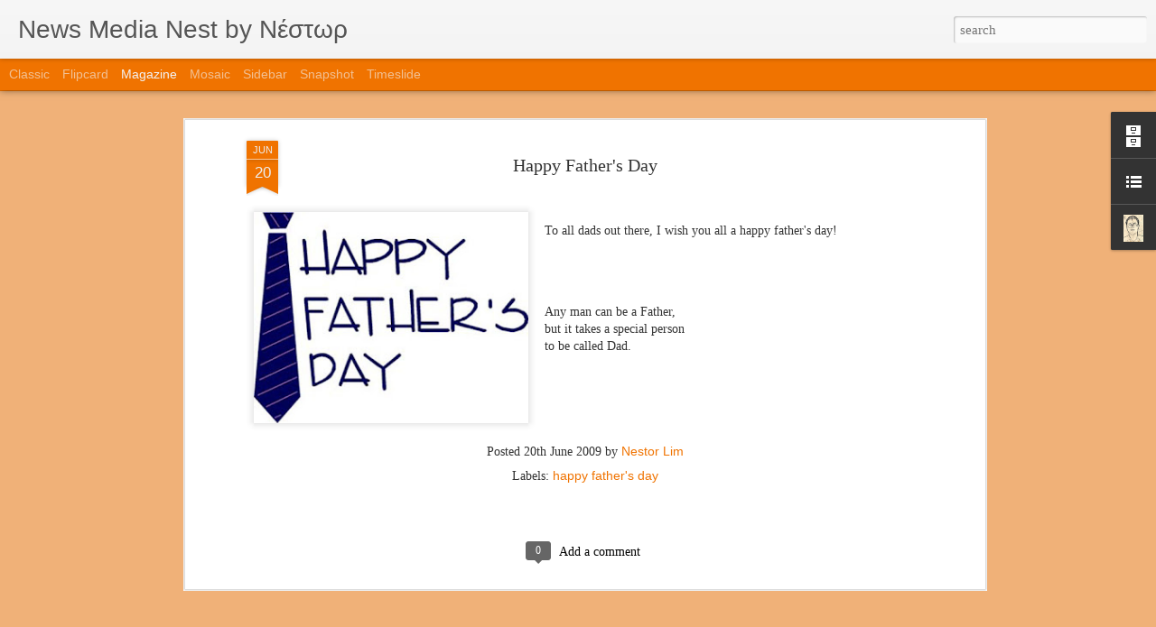

--- FILE ---
content_type: text/html; charset=UTF-8
request_url: https://blog.nestor.eu.org/2009/06/happy-fathers-day.html
body_size: 5137
content:
<!DOCTYPE html>
<html class='v2' dir='ltr' lang='en' xmlns='http://www.w3.org/1999/xhtml' xmlns:b='http://www.google.com/2005/gml/b' xmlns:data='http://www.google.com/2005/gml/data' xmlns:expr='http://www.google.com/2005/gml/expr' xmlns:og='http://ogp.me/ns#'>
<head>
<link href='https://www.blogger.com/static/v1/widgets/335934321-css_bundle_v2.css' rel='stylesheet' type='text/css'/>
<!-- Facebook OpenGraph starts-->
<meta content='website' property='og:type'/>
<meta content='News Media Nest by Νέστωρ' property='og:site_name'/>
<!-- Title, URL & Description -->
<meta content='Happy Father&#39;s Day' property='og:title'/>
<meta content='https://blog.nestor.eu.org/2009/06/happy-fathers-day.html' property='og:url'/>
<meta content='' property='og:description'/>
<!-- Image -->
<meta content='https://blogger.googleusercontent.com/img/b/R29vZ2xl/AVvXsEglFWphLTeQBTHuaf6hRpCbSffbmlSkKgxhHk8klJrE7AhIO_Vz-dzjOD7fmimnw5qc8SlfNlhH6VFUN1qQYsHhb-6lUN6m-ZZ1CSRY_uhrFubO_JwhH4bRCKcj0z9Q1hMmP-RZqxDYmJf1/s320/Happy-Fathers-Day.jpg' property='og:image'/>
<meta content='1200' property='og:image:width'/>
<meta content='630' property='og:image:height'/>
<!-- Facebook OpenGraph ends-->
<meta content='text/html; charset=UTF-8' http-equiv='Content-Type'/>
<meta content='blogger' name='generator'/>
<link href='https://blog.nestor.eu.org/favicon.ico' rel='icon' type='image/x-icon'/>
<link href='https://blog.nestor.eu.org/2009/06/happy-fathers-day.html' rel='canonical'/>
<link rel="alternate" type="application/atom+xml" title="News Media Nest by Νέστωρ - Atom" href="https://blog.nestor.eu.org/feeds/posts/default" />
<link rel="alternate" type="application/rss+xml" title="News Media Nest by Νέστωρ - RSS" href="https://blog.nestor.eu.org/feeds/posts/default?alt=rss" />
<link rel="service.post" type="application/atom+xml" title="News Media Nest by Νέστωρ - Atom" href="https://www.blogger.com/feeds/7794805837620696660/posts/default" />

<link rel="alternate" type="application/atom+xml" title="News Media Nest by Νέστωρ - Atom" href="https://blog.nestor.eu.org/feeds/4292920808551276984/comments/default" />
<!--Can't find substitution for tag [blog.ieCssRetrofitLinks]-->
<link href='https://blogger.googleusercontent.com/img/b/R29vZ2xl/AVvXsEglFWphLTeQBTHuaf6hRpCbSffbmlSkKgxhHk8klJrE7AhIO_Vz-dzjOD7fmimnw5qc8SlfNlhH6VFUN1qQYsHhb-6lUN6m-ZZ1CSRY_uhrFubO_JwhH4bRCKcj0z9Q1hMmP-RZqxDYmJf1/s320/Happy-Fathers-Day.jpg' rel='image_src'/>
<meta content='https://blog.nestor.eu.org/2009/06/happy-fathers-day.html' property='og:url'/>
<meta content='Happy Father&#39;s Day' property='og:title'/>
<meta content='News Media Nest | Writeups on NEWS | TECHNOLOGY | FINANCE | EVENTS' property='og:description'/>
<meta content='https://blogger.googleusercontent.com/img/b/R29vZ2xl/AVvXsEglFWphLTeQBTHuaf6hRpCbSffbmlSkKgxhHk8klJrE7AhIO_Vz-dzjOD7fmimnw5qc8SlfNlhH6VFUN1qQYsHhb-6lUN6m-ZZ1CSRY_uhrFubO_JwhH4bRCKcj0z9Q1hMmP-RZqxDYmJf1/w1200-h630-p-k-no-nu/Happy-Fathers-Day.jpg' property='og:image'/>
<title>News Media Nest by Νέστωρ: Happy Father's Day</title>
<meta content='!' name='fragment'/>
<meta content='dynamic' name='blogger-template'/>
<meta content='IE=9,chrome=1' http-equiv='X-UA-Compatible'/>
<meta content='initial-scale=1.0, maximum-scale=1.0, user-scalable=no, width=device-width' name='viewport'/>
<style id='page-skin-1' type='text/css'><!--
/*-----------------------------------------------
Blogger Template Style
Name: Dynamic Views
----------------------------------------------- */
/* Variable definitions
====================
<Variable name="keycolor" description="Main Color" type="color" default="#ffffff"
variants="#2b256f,#00b2b4,#4ba976,#696f00,#b38f00,#f07300,#d0422c,#f37a86,#7b5341"/>
<Group description="Page">
<Variable name="page.text.font" description="Font" type="font"
default="'Helvetica Neue Light', HelveticaNeue-Light, 'Helvetica Neue', Helvetica, Arial, sans-serif"/>
<Variable name="page.text.color" description="Text Color" type="color"
default="#333333" variants="#333333"/>
<Variable name="body.background.color" description="Background Color" type="color"
default="#EEEEEE"
variants="#dfdfea,#d9f4f4,#e4f2eb,#e9ead9,#f4eed9,#fdead9,#f8e3e0,#fdebed,#ebe5e3"/>
</Group>
<Variable name="body.background" description="Body Background" type="background"
color="#EEEEEE" default="$(color) none repeat scroll top left"/>
<Group description="Header">
<Variable name="header.background.color" description="Background Color" type="color"
default="#F3F3F3" variants="#F3F3F3"/>
</Group>
<Group description="Header Bar">
<Variable name="primary.color" description="Background Color" type="color"
default="#333333" variants="#2b256f,#00b2b4,#4ba976,#696f00,#b38f00,#f07300,#d0422c,#f37a86,#7b5341"/>
<Variable name="menu.font" description="Font" type="font"
default="'Helvetica Neue Light', HelveticaNeue-Light, 'Helvetica Neue', Helvetica, Arial, sans-serif"/>
<Variable name="menu.text.color" description="Text Color" type="color"
default="#FFFFFF" variants="#FFFFFF"/>
</Group>
<Group description="Links">
<Variable name="link.font" description="Link Text" type="font"
default="'Helvetica Neue Light', HelveticaNeue-Light, 'Helvetica Neue', Helvetica, Arial, sans-serif"/>
<Variable name="link.color" description="Link Color" type="color"
default="#009EB8"
variants="#2b256f,#00b2b4,#4ba976,#696f00,#b38f00,#f07300,#d0422c,#f37a86,#7b5341"/>
<Variable name="link.hover.color" description="Link Hover Color" type="color"
default="#009EB8"
variants="#2b256f,#00b2b4,#4ba976,#696f00,#b38f00,#f07300,#d0422c,#f37a86,#7b5341"/>
<Variable name="link.visited.color" description="Link Visited Color" type="color"
default="#009EB8"
variants="#2b256f,#00b2b4,#4ba976,#696f00,#b38f00,#f07300,#d0422c,#f37a86,#7b5341"/>
</Group>
<Group description="Blog Title">
<Variable name="blog.title.font" description="Font" type="font"
default="'Helvetica Neue Light', HelveticaNeue-Light, 'Helvetica Neue', Helvetica, Arial, sans-serif"/>
<Variable name="blog.title.color" description="Color" type="color"
default="#555555" variants="#555555"/>
</Group>
<Group description="Blog Description">
<Variable name="blog.description.font" description="Font" type="font"
default="'Helvetica Neue Light', HelveticaNeue-Light, 'Helvetica Neue', Helvetica, Arial, sans-serif"/>
<Variable name="blog.description.color" description="Color" type="color"
default="#555555" variants="#555555"/>
</Group>
<Group description="Post Title">
<Variable name="post.title.font" description="Font" type="font"
default="'Helvetica Neue Light', HelveticaNeue-Light, 'Helvetica Neue', Helvetica, Arial, sans-serif"/>
<Variable name="post.title.color" description="Color" type="color"
default="#333333" variants="#333333"/>
</Group>
<Group description="Date Ribbon">
<Variable name="ribbon.color" description="Color" type="color"
default="#666666" variants="#2b256f,#00b2b4,#4ba976,#696f00,#b38f00,#f07300,#d0422c,#f37a86,#7b5341"/>
<Variable name="ribbon.hover.color" description="Hover Color" type="color"
default="#AD3A2B" variants="#AD3A2B"/>
</Group>
<Variable name="blitzview" description="Initial view type" type="string" default="sidebar"/>
*/
/* BEGIN CUT */
{
"font:Text": "normal normal 100% Georgia, Utopia, 'Palatino Linotype', Palatino, serif",
"color:Text": "#333333",
"image:Background": "#EEEEEE none repeat scroll top left",
"color:Background": "#f0b178",
"color:Header Background": "#f3f3f3",
"color:Primary": "#f07300",
"color:Menu Text": "#f3f3f3",
"font:Menu": "normal normal 100% Impact, sans-serif",
"font:Link": "'Helvetica Neue Light', HelveticaNeue-Light, 'Helvetica Neue', Helvetica, Arial, sans-serif",
"color:Link": "#f07300",
"color:Link Visited": "#f07300",
"color:Link Hover": "#f07300",
"font:Blog Title": "normal normal 100% 'Trebuchet MS', Trebuchet, sans-serif",
"color:Blog Title": "#555555",
"font:Blog Description": "normal normal 8px 'Times New Roman', Times, FreeSerif, serif",
"color:Blog Description": "#555555",
"font:Post Title": "normal normal 100% Georgia, Utopia, 'Palatino Linotype', Palatino, serif",
"color:Post Title": "#333333",
"color:Ribbon": "#f07300",
"color:Ribbon Hover": "#ad3a2b",
"view": "magazine"
}
/* END CUT */
h1, h3 {
font-variant: small-caps ! important;
}
#header .header-bar .title {
line-height: normal ! important;
}#header .header-bar .title
{
line-height: 30px;
}#header .header-bar .title
{
line-height: 25px;
}
--></style>
<style id='template-skin-1' type='text/css'><!--
body {
min-width: 960px;
}
.column-center-outer {
margin-top: 46px;
}
.content-outer, .content-fauxcolumn-outer, .region-inner {
min-width: 960px;
max-width: 960px;
_width: 960px;
}
.main-inner .columns {
padding-left: 0;
padding-right: 310px;
}
.main-inner .fauxcolumn-center-outer {
left: 0;
right: 310px;
/* IE6 does not respect left and right together */
_width: expression(this.parentNode.offsetWidth -
parseInt("0") -
parseInt("310px") + 'px');
}
.main-inner .fauxcolumn-left-outer {
width: 0;
}
.main-inner .fauxcolumn-right-outer {
width: 310px;
}
.main-inner .column-left-outer {
width: 0;
right: 100%;
margin-left: -0;
}
.main-inner .column-right-outer {
width: 310px;
margin-right: -310px;
}
#layout {
min-width: 0;
}
#layout .content-outer {
min-width: 0;
width: 800px;
}
#layout .region-inner {
min-width: 0;
width: auto;
}
--></style>
<script src='//www.blogblog.com/dynamicviews/6e0d22adcfa5abea/js/thirdparty/jquery.js' type='text/javascript'></script>
<script src='//www.blogblog.com/dynamicviews/6e0d22adcfa5abea/js/thirdparty/jquery-mousewheel.js' type='text/javascript'></script>
<script src='//www.blogblog.com/dynamicviews/6e0d22adcfa5abea/js/common.js' type='text/javascript'></script>
<script src='//www.blogblog.com/dynamicviews/6e0d22adcfa5abea/js/magazine.js' type='text/javascript'></script>
<script src='//www.blogblog.com/dynamicviews/6e0d22adcfa5abea/js/gadgets.js' type='text/javascript'></script>
<script src='//www.blogblog.com/dynamicviews/4224c15c4e7c9321/js/comments.js'></script>
<script type='text/javascript'>
        (function(i,s,o,g,r,a,m){i['GoogleAnalyticsObject']=r;i[r]=i[r]||function(){
        (i[r].q=i[r].q||[]).push(arguments)},i[r].l=1*new Date();a=s.createElement(o),
        m=s.getElementsByTagName(o)[0];a.async=1;a.src=g;m.parentNode.insertBefore(a,m)
        })(window,document,'script','https://www.google-analytics.com/analytics.js','ga');
        ga('create', 'UA-3388330-4', 'auto', 'blogger');
        ga('blogger.send', 'pageview');
      </script>
<link href='https://www.blogger.com/dyn-css/authorization.css?targetBlogID=7794805837620696660&amp;zx=00f6f4d2-ce8a-4288-9cae-007b288ce0da' media='none' onload='if(media!=&#39;all&#39;)media=&#39;all&#39;' rel='stylesheet'/><noscript><link href='https://www.blogger.com/dyn-css/authorization.css?targetBlogID=7794805837620696660&amp;zx=00f6f4d2-ce8a-4288-9cae-007b288ce0da' rel='stylesheet'/></noscript>
<meta name='google-adsense-platform-account' content='ca-host-pub-1556223355139109'/>
<meta name='google-adsense-platform-domain' content='blogspot.com'/>

<!-- data-ad-client=ca-pub-1637980477421438 -->

</head>
<body>
<div class='content'>
<div class='content-outer'>
<div class='fauxborder-left content-fauxborder-left'>
<div class='content-inner'>
<div class='main-outer'>
<div class='fauxborder-left main-fauxborder-left'>
<div class='region-inner main-inner'>
<div class='columns fauxcolumns'>
<div class='column-center-outer'>
<div class='column-center-inner'>
<div class='main section' id='main'>
</div>
</div>
</div>
<div class='column-right-outer'>
<div class='column-right-inner'>
<aside>
<div class='sidebar section' id='sidebar-right-1'>
</div>
</aside>
</div>
</div>
<div style='clear: both'></div>
</div>
</div>
</div>
</div>
</div>
</div>
</div>
</div>
<script language='javascript' type='text/javascript'>
		window.onload = function() 
		{
			blogger.ui().configure().view();
			
			var checkDescription = setInterval(
				function()
				{
					if ($('#header .header-bar .title h3').length > 0) 
					{    
						clearInterval(checkDescription);
						
						$('#header .header-bar .title h3').prepend('<br/>');
						$('#header .header-bar .title h3').wrap('<i></i>');
					} 
				}, 200); 
		};
    </script>

<script type="text/javascript" src="https://www.blogger.com/static/v1/widgets/2028843038-widgets.js"></script>
<script type='text/javascript'>
window['__wavt'] = 'AOuZoY7HHnvWYcMRcY5B-va2x2lhqi4e3w:1769239841139';_WidgetManager._Init('//www.blogger.com/rearrange?blogID\x3d7794805837620696660','//blog.nestor.eu.org/2009/06/happy-fathers-day.html','7794805837620696660');
_WidgetManager._SetDataContext([{'name': 'blog', 'data': {'blogId': '7794805837620696660', 'title': 'News Media Nest by \u039d\u03ad\u03c3\u03c4\u03c9\u03c1', 'url': 'https://blog.nestor.eu.org/2009/06/happy-fathers-day.html', 'canonicalUrl': 'https://blog.nestor.eu.org/2009/06/happy-fathers-day.html', 'homepageUrl': 'https://blog.nestor.eu.org/', 'searchUrl': 'https://blog.nestor.eu.org/search', 'canonicalHomepageUrl': 'https://blog.nestor.eu.org/', 'blogspotFaviconUrl': 'https://blog.nestor.eu.org/favicon.ico', 'bloggerUrl': 'https://www.blogger.com', 'hasCustomDomain': true, 'httpsEnabled': true, 'enabledCommentProfileImages': true, 'gPlusViewType': 'FILTERED_POSTMOD', 'adultContent': false, 'analyticsAccountNumber': 'UA-3388330-4', 'encoding': 'UTF-8', 'locale': 'en', 'localeUnderscoreDelimited': 'en', 'languageDirection': 'ltr', 'isPrivate': false, 'isMobile': false, 'isMobileRequest': false, 'mobileClass': '', 'isPrivateBlog': false, 'isDynamicViewsAvailable': true, 'feedLinks': '\x3clink rel\x3d\x22alternate\x22 type\x3d\x22application/atom+xml\x22 title\x3d\x22News Media Nest by \u039d\u03ad\u03c3\u03c4\u03c9\u03c1 - Atom\x22 href\x3d\x22https://blog.nestor.eu.org/feeds/posts/default\x22 /\x3e\n\x3clink rel\x3d\x22alternate\x22 type\x3d\x22application/rss+xml\x22 title\x3d\x22News Media Nest by \u039d\u03ad\u03c3\u03c4\u03c9\u03c1 - RSS\x22 href\x3d\x22https://blog.nestor.eu.org/feeds/posts/default?alt\x3drss\x22 /\x3e\n\x3clink rel\x3d\x22service.post\x22 type\x3d\x22application/atom+xml\x22 title\x3d\x22News Media Nest by \u039d\u03ad\u03c3\u03c4\u03c9\u03c1 - Atom\x22 href\x3d\x22https://www.blogger.com/feeds/7794805837620696660/posts/default\x22 /\x3e\n\n\x3clink rel\x3d\x22alternate\x22 type\x3d\x22application/atom+xml\x22 title\x3d\x22News Media Nest by \u039d\u03ad\u03c3\u03c4\u03c9\u03c1 - Atom\x22 href\x3d\x22https://blog.nestor.eu.org/feeds/4292920808551276984/comments/default\x22 /\x3e\n', 'meTag': '', 'adsenseClientId': 'ca-pub-1637980477421438', 'adsenseHostId': 'ca-host-pub-1556223355139109', 'adsenseHasAds': false, 'adsenseAutoAds': false, 'boqCommentIframeForm': true, 'loginRedirectParam': '', 'view': '', 'dynamicViewsCommentsSrc': '//www.blogblog.com/dynamicviews/4224c15c4e7c9321/js/comments.js', 'dynamicViewsScriptSrc': '//www.blogblog.com/dynamicviews/6e0d22adcfa5abea', 'plusOneApiSrc': 'https://apis.google.com/js/platform.js', 'disableGComments': true, 'interstitialAccepted': false, 'sharing': {'platforms': [{'name': 'Get link', 'key': 'link', 'shareMessage': 'Get link', 'target': ''}, {'name': 'Facebook', 'key': 'facebook', 'shareMessage': 'Share to Facebook', 'target': 'facebook'}, {'name': 'BlogThis!', 'key': 'blogThis', 'shareMessage': 'BlogThis!', 'target': 'blog'}, {'name': 'X', 'key': 'twitter', 'shareMessage': 'Share to X', 'target': 'twitter'}, {'name': 'Pinterest', 'key': 'pinterest', 'shareMessage': 'Share to Pinterest', 'target': 'pinterest'}, {'name': 'Email', 'key': 'email', 'shareMessage': 'Email', 'target': 'email'}], 'disableGooglePlus': true, 'googlePlusShareButtonWidth': 0, 'googlePlusBootstrap': '\x3cscript type\x3d\x22text/javascript\x22\x3ewindow.___gcfg \x3d {\x27lang\x27: \x27en\x27};\x3c/script\x3e'}, 'hasCustomJumpLinkMessage': false, 'jumpLinkMessage': 'Read more', 'pageType': 'item', 'postId': '4292920808551276984', 'postImageThumbnailUrl': 'https://blogger.googleusercontent.com/img/b/R29vZ2xl/AVvXsEglFWphLTeQBTHuaf6hRpCbSffbmlSkKgxhHk8klJrE7AhIO_Vz-dzjOD7fmimnw5qc8SlfNlhH6VFUN1qQYsHhb-6lUN6m-ZZ1CSRY_uhrFubO_JwhH4bRCKcj0z9Q1hMmP-RZqxDYmJf1/s72-c/Happy-Fathers-Day.jpg', 'postImageUrl': 'https://blogger.googleusercontent.com/img/b/R29vZ2xl/AVvXsEglFWphLTeQBTHuaf6hRpCbSffbmlSkKgxhHk8klJrE7AhIO_Vz-dzjOD7fmimnw5qc8SlfNlhH6VFUN1qQYsHhb-6lUN6m-ZZ1CSRY_uhrFubO_JwhH4bRCKcj0z9Q1hMmP-RZqxDYmJf1/s320/Happy-Fathers-Day.jpg', 'pageName': 'Happy Father\x27s Day', 'pageTitle': 'News Media Nest by \u039d\u03ad\u03c3\u03c4\u03c9\u03c1: Happy Father\x27s Day', 'metaDescription': ''}}, {'name': 'features', 'data': {}}, {'name': 'messages', 'data': {'edit': 'Edit', 'linkCopiedToClipboard': 'Link copied to clipboard!', 'ok': 'Ok', 'postLink': 'Post Link'}}, {'name': 'skin', 'data': {'vars': {'link_color': '#f07300', 'post_title_color': '#333333', 'blog_description_font': 'normal normal 8px \x27Times New Roman\x27, Times, FreeSerif, serif', 'body_background_color': '#f0b178', 'ribbon_color': '#f07300', 'body_background': '#EEEEEE none repeat scroll top left', 'blitzview': 'magazine', 'link_visited_color': '#f07300', 'link_hover_color': '#f07300', 'header_background_color': '#f3f3f3', 'keycolor': '#f07300', 'page_text_font': 'normal normal 100% Georgia, Utopia, \x27Palatino Linotype\x27, Palatino, serif', 'blog_title_color': '#555555', 'ribbon_hover_color': '#ad3a2b', 'blog_title_font': 'normal normal 100% \x27Trebuchet MS\x27, Trebuchet, sans-serif', 'link_font': '\x27Helvetica Neue Light\x27, HelveticaNeue-Light, \x27Helvetica Neue\x27, Helvetica, Arial, sans-serif', 'menu_font': 'normal normal 100% Impact, sans-serif', 'primary_color': '#f07300', 'page_text_color': '#333333', 'post_title_font': 'normal normal 100% Georgia, Utopia, \x27Palatino Linotype\x27, Palatino, serif', 'blog_description_color': '#555555', 'menu_text_color': '#f3f3f3'}, 'override': '', 'url': 'custom'}}, {'name': 'template', 'data': {'name': 'custom', 'localizedName': 'Custom', 'isResponsive': false, 'isAlternateRendering': false, 'isCustom': true}}, {'name': 'view', 'data': {'classic': {'name': 'classic', 'url': '?view\x3dclassic'}, 'flipcard': {'name': 'flipcard', 'url': '?view\x3dflipcard'}, 'magazine': {'name': 'magazine', 'url': '?view\x3dmagazine'}, 'mosaic': {'name': 'mosaic', 'url': '?view\x3dmosaic'}, 'sidebar': {'name': 'sidebar', 'url': '?view\x3dsidebar'}, 'snapshot': {'name': 'snapshot', 'url': '?view\x3dsnapshot'}, 'timeslide': {'name': 'timeslide', 'url': '?view\x3dtimeslide'}, 'isMobile': false, 'title': 'Happy Father\x27s Day', 'description': 'News Media Nest | Writeups on NEWS | TECHNOLOGY | FINANCE | EVENTS', 'featuredImage': 'https://blogger.googleusercontent.com/img/b/R29vZ2xl/AVvXsEglFWphLTeQBTHuaf6hRpCbSffbmlSkKgxhHk8klJrE7AhIO_Vz-dzjOD7fmimnw5qc8SlfNlhH6VFUN1qQYsHhb-6lUN6m-ZZ1CSRY_uhrFubO_JwhH4bRCKcj0z9Q1hMmP-RZqxDYmJf1/s320/Happy-Fathers-Day.jpg', 'url': 'https://blog.nestor.eu.org/2009/06/happy-fathers-day.html', 'type': 'item', 'isSingleItem': true, 'isMultipleItems': false, 'isError': false, 'isPage': false, 'isPost': true, 'isHomepage': false, 'isArchive': false, 'isLabelSearch': false, 'postId': 4292920808551276984}}]);
_WidgetManager._RegisterWidget('_BlogView', new _WidgetInfo('Blog1', 'main', document.getElementById('Blog1'), {'cmtInteractionsEnabled': false, 'lightboxEnabled': true, 'lightboxModuleUrl': 'https://www.blogger.com/static/v1/jsbin/4049919853-lbx.js', 'lightboxCssUrl': 'https://www.blogger.com/static/v1/v-css/828616780-lightbox_bundle.css'}, 'displayModeFull'));
_WidgetManager._RegisterWidget('_HeaderView', new _WidgetInfo('Header1', 'sidebar-right-1', document.getElementById('Header1'), {}, 'displayModeFull'));
_WidgetManager._RegisterWidget('_BlogArchiveView', new _WidgetInfo('BlogArchive2', 'sidebar-right-1', document.getElementById('BlogArchive2'), {'languageDirection': 'ltr', 'loadingMessage': 'Loading\x26hellip;'}, 'displayModeFull'));
_WidgetManager._RegisterWidget('_LinkListView', new _WidgetInfo('LinkList1', 'sidebar-right-1', document.getElementById('LinkList1'), {}, 'displayModeFull'));
_WidgetManager._RegisterWidget('_HTMLView', new _WidgetInfo('HTML1', 'sidebar-right-1', document.getElementById('HTML1'), {}, 'displayModeFull'));
_WidgetManager._RegisterWidget('_FollowersView', new _WidgetInfo('Followers2', 'sidebar-right-1', document.getElementById('Followers2'), {}, 'displayModeFull'));
_WidgetManager._RegisterWidget('_ProfileView', new _WidgetInfo('Profile2', 'sidebar-right-1', document.getElementById('Profile2'), {}, 'displayModeFull'));
_WidgetManager._RegisterWidget('_NavbarView', new _WidgetInfo('Navbar1', 'sidebar-right-1', document.getElementById('Navbar1'), {}, 'displayModeFull'));
</script>
</body>
</html>

--- FILE ---
content_type: text/javascript; charset=UTF-8
request_url: https://blog.nestor.eu.org/?v=0&action=initial&widgetId=Profile2&responseType=js&xssi_token=AOuZoY7HHnvWYcMRcY5B-va2x2lhqi4e3w%3A1769239841139
body_size: 116
content:
try {
_WidgetManager._HandleControllerResult('Profile2', 'initial',{'title': 'About Me', 'team': false, 'showlocation': false, 'occupation': '', 'showoccupation': false, 'aboutme': '', 'showaboutme': true, 'displayname': 'Nestor Lim', 'profileLogo': '//www.blogger.com/img/logo-16.png', 'hasgoogleprofile': false, 'userUrl': 'https://www.blogger.com/profile/13551907841297109923', 'photo': {'url': '//4.bp.blogspot.com/_gp51N1AsVag/SrS8l_RSmRI/AAAAAAAAABI/NRBX321pn_w/S220-s80/nesty+charcola.jpg', 'width': 61, 'height': 80, 'alt': 'My Photo'}, 'viewProfileMsg': 'View my complete profile', 'isDisplayable': true});
} catch (e) {
  if (typeof log != 'undefined') {
    log('HandleControllerResult failed: ' + e);
  }
}


--- FILE ---
content_type: text/javascript; charset=UTF-8
request_url: https://blog.nestor.eu.org/?v=0&action=initial&widgetId=BlogArchive2&responseType=js&xssi_token=AOuZoY7HHnvWYcMRcY5B-va2x2lhqi4e3w%3A1769239841139
body_size: 1529
content:
try {
_WidgetManager._HandleControllerResult('BlogArchive2', 'initial',{'url': 'https://blog.nestor.eu.org/search?updated-min\x3d1970-01-01T08:00:00%2B08:00\x26updated-max\x3d292278994-08-17T07:12:55Z\x26max-results\x3d50', 'name': 'All Posts', 'expclass': 'expanded', 'toggleId': 'ALL-0', 'post-count': 834, 'data': [{'url': 'https://blog.nestor.eu.org/2026/', 'name': '2026', 'expclass': 'expanded', 'toggleId': 'YEARLY-1767196800000', 'post-count': 2, 'data': [{'url': 'https://blog.nestor.eu.org/2026/01/', 'name': 'January', 'expclass': 'expanded', 'toggleId': 'MONTHLY-1767196800000', 'post-count': 2, 'posts': [{'title': 'Rising Tigers Magazine Hosts First-Ever Office Mee...', 'url': 'https://blog.nestor.eu.org/2026/01/rising-tigers-magazine-hosts-first-ever.html'}, {'title': 'Rising Tigers Magazine Unveils \u201cPeople to Watch 20...', 'url': 'https://blog.nestor.eu.org/2026/01/rising-tigers-magazine-unveils-people.html'}]}]}, {'url': 'https://blog.nestor.eu.org/2025/', 'name': '2025', 'expclass': 'collapsed', 'toggleId': 'YEARLY-1735660800000', 'post-count': 83, 'data': [{'url': 'https://blog.nestor.eu.org/2025/12/', 'name': 'December', 'expclass': 'collapsed', 'toggleId': 'MONTHLY-1764518400000', 'post-count': 10}, {'url': 'https://blog.nestor.eu.org/2025/11/', 'name': 'November', 'expclass': 'collapsed', 'toggleId': 'MONTHLY-1761926400000', 'post-count': 8}, {'url': 'https://blog.nestor.eu.org/2025/06/', 'name': 'June', 'expclass': 'collapsed', 'toggleId': 'MONTHLY-1748707200000', 'post-count': 6}, {'url': 'https://blog.nestor.eu.org/2025/05/', 'name': 'May', 'expclass': 'collapsed', 'toggleId': 'MONTHLY-1746028800000', 'post-count': 2}, {'url': 'https://blog.nestor.eu.org/2025/04/', 'name': 'April', 'expclass': 'collapsed', 'toggleId': 'MONTHLY-1743436800000', 'post-count': 21}, {'url': 'https://blog.nestor.eu.org/2025/03/', 'name': 'March', 'expclass': 'collapsed', 'toggleId': 'MONTHLY-1740758400000', 'post-count': 19}, {'url': 'https://blog.nestor.eu.org/2025/02/', 'name': 'February', 'expclass': 'collapsed', 'toggleId': 'MONTHLY-1738339200000', 'post-count': 10}, {'url': 'https://blog.nestor.eu.org/2025/01/', 'name': 'January', 'expclass': 'collapsed', 'toggleId': 'MONTHLY-1735660800000', 'post-count': 7}]}, {'url': 'https://blog.nestor.eu.org/2024/', 'name': '2024', 'expclass': 'collapsed', 'toggleId': 'YEARLY-1704038400000', 'post-count': 102, 'data': [{'url': 'https://blog.nestor.eu.org/2024/12/', 'name': 'December', 'expclass': 'collapsed', 'toggleId': 'MONTHLY-1732982400000', 'post-count': 12}, {'url': 'https://blog.nestor.eu.org/2024/11/', 'name': 'November', 'expclass': 'collapsed', 'toggleId': 'MONTHLY-1730390400000', 'post-count': 8}, {'url': 'https://blog.nestor.eu.org/2024/10/', 'name': 'October', 'expclass': 'collapsed', 'toggleId': 'MONTHLY-1727712000000', 'post-count': 14}, {'url': 'https://blog.nestor.eu.org/2024/09/', 'name': 'September', 'expclass': 'collapsed', 'toggleId': 'MONTHLY-1725120000000', 'post-count': 17}, {'url': 'https://blog.nestor.eu.org/2024/08/', 'name': 'August', 'expclass': 'collapsed', 'toggleId': 'MONTHLY-1722441600000', 'post-count': 12}, {'url': 'https://blog.nestor.eu.org/2024/07/', 'name': 'July', 'expclass': 'collapsed', 'toggleId': 'MONTHLY-1719763200000', 'post-count': 8}, {'url': 'https://blog.nestor.eu.org/2024/06/', 'name': 'June', 'expclass': 'collapsed', 'toggleId': 'MONTHLY-1717171200000', 'post-count': 10}, {'url': 'https://blog.nestor.eu.org/2024/05/', 'name': 'May', 'expclass': 'collapsed', 'toggleId': 'MONTHLY-1714492800000', 'post-count': 2}, {'url': 'https://blog.nestor.eu.org/2024/04/', 'name': 'April', 'expclass': 'collapsed', 'toggleId': 'MONTHLY-1711900800000', 'post-count': 4}, {'url': 'https://blog.nestor.eu.org/2024/03/', 'name': 'March', 'expclass': 'collapsed', 'toggleId': 'MONTHLY-1709222400000', 'post-count': 3}, {'url': 'https://blog.nestor.eu.org/2024/02/', 'name': 'February', 'expclass': 'collapsed', 'toggleId': 'MONTHLY-1706716800000', 'post-count': 6}, {'url': 'https://blog.nestor.eu.org/2024/01/', 'name': 'January', 'expclass': 'collapsed', 'toggleId': 'MONTHLY-1704038400000', 'post-count': 6}]}, {'url': 'https://blog.nestor.eu.org/2023/', 'name': '2023', 'expclass': 'collapsed', 'toggleId': 'YEARLY-1672502400000', 'post-count': 102, 'data': [{'url': 'https://blog.nestor.eu.org/2023/12/', 'name': 'December', 'expclass': 'collapsed', 'toggleId': 'MONTHLY-1701360000000', 'post-count': 6}, {'url': 'https://blog.nestor.eu.org/2023/11/', 'name': 'November', 'expclass': 'collapsed', 'toggleId': 'MONTHLY-1698768000000', 'post-count': 6}, {'url': 'https://blog.nestor.eu.org/2023/10/', 'name': 'October', 'expclass': 'collapsed', 'toggleId': 'MONTHLY-1696089600000', 'post-count': 6}, {'url': 'https://blog.nestor.eu.org/2023/09/', 'name': 'September', 'expclass': 'collapsed', 'toggleId': 'MONTHLY-1693497600000', 'post-count': 7}, {'url': 'https://blog.nestor.eu.org/2023/08/', 'name': 'August', 'expclass': 'collapsed', 'toggleId': 'MONTHLY-1690819200000', 'post-count': 14}, {'url': 'https://blog.nestor.eu.org/2023/07/', 'name': 'July', 'expclass': 'collapsed', 'toggleId': 'MONTHLY-1688140800000', 'post-count': 5}, {'url': 'https://blog.nestor.eu.org/2023/06/', 'name': 'June', 'expclass': 'collapsed', 'toggleId': 'MONTHLY-1685548800000', 'post-count': 13}, {'url': 'https://blog.nestor.eu.org/2023/05/', 'name': 'May', 'expclass': 'collapsed', 'toggleId': 'MONTHLY-1682870400000', 'post-count': 2}, {'url': 'https://blog.nestor.eu.org/2023/04/', 'name': 'April', 'expclass': 'collapsed', 'toggleId': 'MONTHLY-1680278400000', 'post-count': 19}, {'url': 'https://blog.nestor.eu.org/2023/03/', 'name': 'March', 'expclass': 'collapsed', 'toggleId': 'MONTHLY-1677600000000', 'post-count': 6}, {'url': 'https://blog.nestor.eu.org/2023/02/', 'name': 'February', 'expclass': 'collapsed', 'toggleId': 'MONTHLY-1675180800000', 'post-count': 9}, {'url': 'https://blog.nestor.eu.org/2023/01/', 'name': 'January', 'expclass': 'collapsed', 'toggleId': 'MONTHLY-1672502400000', 'post-count': 9}]}, {'url': 'https://blog.nestor.eu.org/2022/', 'name': '2022', 'expclass': 'collapsed', 'toggleId': 'YEARLY-1640966400000', 'post-count': 61, 'data': [{'url': 'https://blog.nestor.eu.org/2022/12/', 'name': 'December', 'expclass': 'collapsed', 'toggleId': 'MONTHLY-1669824000000', 'post-count': 4}, {'url': 'https://blog.nestor.eu.org/2022/11/', 'name': 'November', 'expclass': 'collapsed', 'toggleId': 'MONTHLY-1667232000000', 'post-count': 1}, {'url': 'https://blog.nestor.eu.org/2022/10/', 'name': 'October', 'expclass': 'collapsed', 'toggleId': 'MONTHLY-1664553600000', 'post-count': 6}, {'url': 'https://blog.nestor.eu.org/2022/09/', 'name': 'September', 'expclass': 'collapsed', 'toggleId': 'MONTHLY-1661961600000', 'post-count': 14}, {'url': 'https://blog.nestor.eu.org/2022/08/', 'name': 'August', 'expclass': 'collapsed', 'toggleId': 'MONTHLY-1659283200000', 'post-count': 6}, {'url': 'https://blog.nestor.eu.org/2022/07/', 'name': 'July', 'expclass': 'collapsed', 'toggleId': 'MONTHLY-1656604800000', 'post-count': 2}, {'url': 'https://blog.nestor.eu.org/2022/06/', 'name': 'June', 'expclass': 'collapsed', 'toggleId': 'MONTHLY-1654012800000', 'post-count': 6}, {'url': 'https://blog.nestor.eu.org/2022/05/', 'name': 'May', 'expclass': 'collapsed', 'toggleId': 'MONTHLY-1651334400000', 'post-count': 6}, {'url': 'https://blog.nestor.eu.org/2022/04/', 'name': 'April', 'expclass': 'collapsed', 'toggleId': 'MONTHLY-1648742400000', 'post-count': 5}, {'url': 'https://blog.nestor.eu.org/2022/03/', 'name': 'March', 'expclass': 'collapsed', 'toggleId': 'MONTHLY-1646064000000', 'post-count': 3}, {'url': 'https://blog.nestor.eu.org/2022/02/', 'name': 'February', 'expclass': 'collapsed', 'toggleId': 'MONTHLY-1643644800000', 'post-count': 2}, {'url': 'https://blog.nestor.eu.org/2022/01/', 'name': 'January', 'expclass': 'collapsed', 'toggleId': 'MONTHLY-1640966400000', 'post-count': 6}]}, {'url': 'https://blog.nestor.eu.org/2021/', 'name': '2021', 'expclass': 'collapsed', 'toggleId': 'YEARLY-1609430400000', 'post-count': 114, 'data': [{'url': 'https://blog.nestor.eu.org/2021/12/', 'name': 'December', 'expclass': 'collapsed', 'toggleId': 'MONTHLY-1638288000000', 'post-count': 8}, {'url': 'https://blog.nestor.eu.org/2021/11/', 'name': 'November', 'expclass': 'collapsed', 'toggleId': 'MONTHLY-1635696000000', 'post-count': 7}, {'url': 'https://blog.nestor.eu.org/2021/10/', 'name': 'October', 'expclass': 'collapsed', 'toggleId': 'MONTHLY-1633017600000', 'post-count': 8}, {'url': 'https://blog.nestor.eu.org/2021/09/', 'name': 'September', 'expclass': 'collapsed', 'toggleId': 'MONTHLY-1630425600000', 'post-count': 10}, {'url': 'https://blog.nestor.eu.org/2021/08/', 'name': 'August', 'expclass': 'collapsed', 'toggleId': 'MONTHLY-1627747200000', 'post-count': 10}, {'url': 'https://blog.nestor.eu.org/2021/07/', 'name': 'July', 'expclass': 'collapsed', 'toggleId': 'MONTHLY-1625068800000', 'post-count': 10}, {'url': 'https://blog.nestor.eu.org/2021/06/', 'name': 'June', 'expclass': 'collapsed', 'toggleId': 'MONTHLY-1622476800000', 'post-count': 11}, {'url': 'https://blog.nestor.eu.org/2021/05/', 'name': 'May', 'expclass': 'collapsed', 'toggleId': 'MONTHLY-1619798400000', 'post-count': 17}, {'url': 'https://blog.nestor.eu.org/2021/04/', 'name': 'April', 'expclass': 'collapsed', 'toggleId': 'MONTHLY-1617206400000', 'post-count': 8}, {'url': 'https://blog.nestor.eu.org/2021/03/', 'name': 'March', 'expclass': 'collapsed', 'toggleId': 'MONTHLY-1614528000000', 'post-count': 11}, {'url': 'https://blog.nestor.eu.org/2021/02/', 'name': 'February', 'expclass': 'collapsed', 'toggleId': 'MONTHLY-1612108800000', 'post-count': 5}, {'url': 'https://blog.nestor.eu.org/2021/01/', 'name': 'January', 'expclass': 'collapsed', 'toggleId': 'MONTHLY-1609430400000', 'post-count': 9}]}, {'url': 'https://blog.nestor.eu.org/2020/', 'name': '2020', 'expclass': 'collapsed', 'toggleId': 'YEARLY-1577808000000', 'post-count': 101, 'data': [{'url': 'https://blog.nestor.eu.org/2020/12/', 'name': 'December', 'expclass': 'collapsed', 'toggleId': 'MONTHLY-1606752000000', 'post-count': 8}, {'url': 'https://blog.nestor.eu.org/2020/11/', 'name': 'November', 'expclass': 'collapsed', 'toggleId': 'MONTHLY-1604160000000', 'post-count': 7}, {'url': 'https://blog.nestor.eu.org/2020/10/', 'name': 'October', 'expclass': 'collapsed', 'toggleId': 'MONTHLY-1601481600000', 'post-count': 13}, {'url': 'https://blog.nestor.eu.org/2020/09/', 'name': 'September', 'expclass': 'collapsed', 'toggleId': 'MONTHLY-1598889600000', 'post-count': 6}, {'url': 'https://blog.nestor.eu.org/2020/08/', 'name': 'August', 'expclass': 'collapsed', 'toggleId': 'MONTHLY-1596211200000', 'post-count': 4}, {'url': 'https://blog.nestor.eu.org/2020/07/', 'name': 'July', 'expclass': 'collapsed', 'toggleId': 'MONTHLY-1593532800000', 'post-count': 6}, {'url': 'https://blog.nestor.eu.org/2020/06/', 'name': 'June', 'expclass': 'collapsed', 'toggleId': 'MONTHLY-1590940800000', 'post-count': 6}, {'url': 'https://blog.nestor.eu.org/2020/05/', 'name': 'May', 'expclass': 'collapsed', 'toggleId': 'MONTHLY-1588262400000', 'post-count': 11}, {'url': 'https://blog.nestor.eu.org/2020/04/', 'name': 'April', 'expclass': 'collapsed', 'toggleId': 'MONTHLY-1585670400000', 'post-count': 14}, {'url': 'https://blog.nestor.eu.org/2020/03/', 'name': 'March', 'expclass': 'collapsed', 'toggleId': 'MONTHLY-1582992000000', 'post-count': 9}, {'url': 'https://blog.nestor.eu.org/2020/02/', 'name': 'February', 'expclass': 'collapsed', 'toggleId': 'MONTHLY-1580486400000', 'post-count': 4}, {'url': 'https://blog.nestor.eu.org/2020/01/', 'name': 'January', 'expclass': 'collapsed', 'toggleId': 'MONTHLY-1577808000000', 'post-count': 13}]}, {'url': 'https://blog.nestor.eu.org/2019/', 'name': '2019', 'expclass': 'collapsed', 'toggleId': 'YEARLY-1546272000000', 'post-count': 175, 'data': [{'url': 'https://blog.nestor.eu.org/2019/12/', 'name': 'December', 'expclass': 'collapsed', 'toggleId': 'MONTHLY-1575129600000', 'post-count': 12}, {'url': 'https://blog.nestor.eu.org/2019/11/', 'name': 'November', 'expclass': 'collapsed', 'toggleId': 'MONTHLY-1572537600000', 'post-count': 11}, {'url': 'https://blog.nestor.eu.org/2019/10/', 'name': 'October', 'expclass': 'collapsed', 'toggleId': 'MONTHLY-1569859200000', 'post-count': 21}, {'url': 'https://blog.nestor.eu.org/2019/09/', 'name': 'September', 'expclass': 'collapsed', 'toggleId': 'MONTHLY-1567267200000', 'post-count': 32}, {'url': 'https://blog.nestor.eu.org/2019/08/', 'name': 'August', 'expclass': 'collapsed', 'toggleId': 'MONTHLY-1564588800000', 'post-count': 37}, {'url': 'https://blog.nestor.eu.org/2019/07/', 'name': 'July', 'expclass': 'collapsed', 'toggleId': 'MONTHLY-1561910400000', 'post-count': 31}, {'url': 'https://blog.nestor.eu.org/2019/06/', 'name': 'June', 'expclass': 'collapsed', 'toggleId': 'MONTHLY-1559318400000', 'post-count': 3}, {'url': 'https://blog.nestor.eu.org/2019/05/', 'name': 'May', 'expclass': 'collapsed', 'toggleId': 'MONTHLY-1556640000000', 'post-count': 6}, {'url': 'https://blog.nestor.eu.org/2019/04/', 'name': 'April', 'expclass': 'collapsed', 'toggleId': 'MONTHLY-1554048000000', 'post-count': 7}, {'url': 'https://blog.nestor.eu.org/2019/03/', 'name': 'March', 'expclass': 'collapsed', 'toggleId': 'MONTHLY-1551369600000', 'post-count': 4}, {'url': 'https://blog.nestor.eu.org/2019/02/', 'name': 'February', 'expclass': 'collapsed', 'toggleId': 'MONTHLY-1548950400000', 'post-count': 6}, {'url': 'https://blog.nestor.eu.org/2019/01/', 'name': 'January', 'expclass': 'collapsed', 'toggleId': 'MONTHLY-1546272000000', 'post-count': 5}]}, {'url': 'https://blog.nestor.eu.org/2017/', 'name': '2017', 'expclass': 'collapsed', 'toggleId': 'YEARLY-1483200000000', 'post-count': 4, 'data': [{'url': 'https://blog.nestor.eu.org/2017/06/', 'name': 'June', 'expclass': 'collapsed', 'toggleId': 'MONTHLY-1496246400000', 'post-count': 1}, {'url': 'https://blog.nestor.eu.org/2017/05/', 'name': 'May', 'expclass': 'collapsed', 'toggleId': 'MONTHLY-1493568000000', 'post-count': 1}, {'url': 'https://blog.nestor.eu.org/2017/01/', 'name': 'January', 'expclass': 'collapsed', 'toggleId': 'MONTHLY-1483200000000', 'post-count': 2}]}, {'url': 'https://blog.nestor.eu.org/2011/', 'name': '2011', 'expclass': 'collapsed', 'toggleId': 'YEARLY-1293811200000', 'post-count': 9, 'data': [{'url': 'https://blog.nestor.eu.org/2011/05/', 'name': 'May', 'expclass': 'collapsed', 'toggleId': 'MONTHLY-1304179200000', 'post-count': 2}, {'url': 'https://blog.nestor.eu.org/2011/04/', 'name': 'April', 'expclass': 'collapsed', 'toggleId': 'MONTHLY-1301587200000', 'post-count': 5}, {'url': 'https://blog.nestor.eu.org/2011/03/', 'name': 'March', 'expclass': 'collapsed', 'toggleId': 'MONTHLY-1298908800000', 'post-count': 2}]}, {'url': 'https://blog.nestor.eu.org/2010/', 'name': '2010', 'expclass': 'collapsed', 'toggleId': 'YEARLY-1262275200000', 'post-count': 14, 'data': [{'url': 'https://blog.nestor.eu.org/2010/12/', 'name': 'December', 'expclass': 'collapsed', 'toggleId': 'MONTHLY-1291132800000', 'post-count': 1}, {'url': 'https://blog.nestor.eu.org/2010/05/', 'name': 'May', 'expclass': 'collapsed', 'toggleId': 'MONTHLY-1272643200000', 'post-count': 8}, {'url': 'https://blog.nestor.eu.org/2010/04/', 'name': 'April', 'expclass': 'collapsed', 'toggleId': 'MONTHLY-1270051200000', 'post-count': 1}, {'url': 'https://blog.nestor.eu.org/2010/01/', 'name': 'January', 'expclass': 'collapsed', 'toggleId': 'MONTHLY-1262275200000', 'post-count': 4}]}, {'url': 'https://blog.nestor.eu.org/2009/', 'name': '2009', 'expclass': 'collapsed', 'toggleId': 'YEARLY-1230739200000', 'post-count': 67, 'data': [{'url': 'https://blog.nestor.eu.org/2009/12/', 'name': 'December', 'expclass': 'collapsed', 'toggleId': 'MONTHLY-1259596800000', 'post-count': 3}, {'url': 'https://blog.nestor.eu.org/2009/11/', 'name': 'November', 'expclass': 'collapsed', 'toggleId': 'MONTHLY-1257004800000', 'post-count': 2}, {'url': 'https://blog.nestor.eu.org/2009/10/', 'name': 'October', 'expclass': 'collapsed', 'toggleId': 'MONTHLY-1254326400000', 'post-count': 4}, {'url': 'https://blog.nestor.eu.org/2009/09/', 'name': 'September', 'expclass': 'collapsed', 'toggleId': 'MONTHLY-1251734400000', 'post-count': 9}, {'url': 'https://blog.nestor.eu.org/2009/08/', 'name': 'August', 'expclass': 'collapsed', 'toggleId': 'MONTHLY-1249056000000', 'post-count': 15}, {'url': 'https://blog.nestor.eu.org/2009/07/', 'name': 'July', 'expclass': 'collapsed', 'toggleId': 'MONTHLY-1246377600000', 'post-count': 12}, {'url': 'https://blog.nestor.eu.org/2009/06/', 'name': 'June', 'expclass': 'collapsed', 'toggleId': 'MONTHLY-1243785600000', 'post-count': 18}, {'url': 'https://blog.nestor.eu.org/2009/05/', 'name': 'May', 'expclass': 'collapsed', 'toggleId': 'MONTHLY-1241107200000', 'post-count': 4}]}], 'toggleopen': 'MONTHLY-1767196800000', 'style': 'HIERARCHY', 'title': 'Blog Archive'});
} catch (e) {
  if (typeof log != 'undefined') {
    log('HandleControllerResult failed: ' + e);
  }
}
